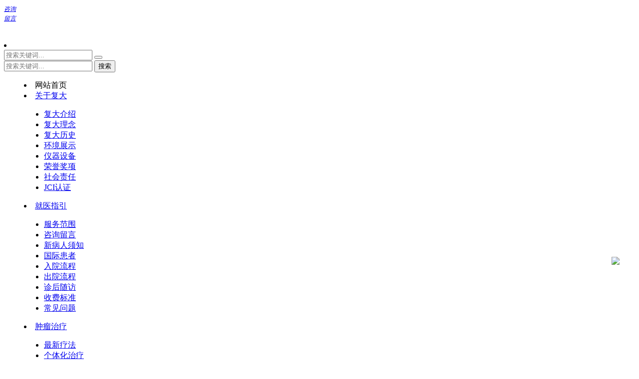

--- FILE ---
content_type: text/html;charset=utf-8
request_url: http://fudaguangzhou.com/zlzl/hljh/
body_size: 16553
content:
<!DOCTYPE html>
<html>
<head>
<meta charset='utf-8'>
<meta http-equiv="X-UA-Compatible" content="IE=Edge,chrome=1"/>
<meta name="viewport" content="width=device-width,minimum-scale=1.0,maximum-scale=1.0,user-scalable=no"/>
<!-- Google tag (gtag.js) -->
<script async src="https://www.googletagmanager.com/gtag/js?id=AW-11188895100"></script>
<script>
  window.dataLayer = window.dataLayer || [];
  function gtag(){dataLayer.push(arguments);}
  gtag('js', new Date());

  gtag('config', 'AW-11188895100');
</script>

<!-- Event snippet for 电话 conversion page
In your html page, add the snippet and call gtag_report_conversion when someone clicks on the chosen link or button. -->
<script>
function gtag_report_conversion(url) {
  var callback = function () {
    if (typeof(url) != 'undefined') {
      window.location = url;
    }
  };
  gtag('event', 'conversion', {
      'send_to': 'AW-11188895100/UtpOCInPksMYEPz6o9cp',
      'event_callback': callback
  });
  return false;
}
</script>

<!-- Event snippet for WhatsApp conversion page
In your html page, add the snippet and call gtag_report_conversion when someone clicks on the chosen link or button. -->
<script>
function gtag_report_conversion1(url) {
  var callback = function () {
    if (typeof(url) != 'undefined') {
      window.location = url;
    }
  };
  gtag('event', 'conversion', {
      'send_to': 'AW-11188895100/UbMnCJ2an8MYEPz6o9cp',
      'event_callback': callback
  });
  return false;
}
</script><link rel="shortcut icon" type="image/x-icon" href="/images/webIcon.png"/>

<meta name="baidu-site-verification" content="irvQfDsXo1"/>
<link type="text/css" rel='stylesheet' href='/css/showList.css'/>
<script type='text/javascript' src='/js/jquery_js/jquery-1.10.2.min.js'></script>
<script type='text/javascript' src='/js/shamoboy.js'></script>
<title>护理计划_广州复大肿瘤医院</title>
<meta name="keywords" content="护理计划"/>
<meta name="description" content="护理计划"/>
</head>
<body>
<div id='main'>
     <script type='text/javascript' src='/zhuanti/js/boor.js'></script>
    <header id="mobile_toptips" style="display:none;">
		<li id='selectLanguage2'>Select Language
			<ul class='selectList2'>
				<li class="usual EN">English</li>
<li class="usual ALB">العربية</li>
<li class="usual RU">Русский</li>
<li class="usual IND">India</li>
<li class="usual ID">Indonesia</li>
<li class="usual MA">Malay</li>
<li class="usual TG">ประเทศไทย</li>
<li class="usual FT">繁體中文</li>
<li class="usual JT">简体中文</li>
			</ul>
		</li>
    </header>
    <!--头条 start-->
	<header id="toptips" style="display:none;">
		<div class="left" style="float:left">	
			<ul>
				<li class="honor"><a href="/zlzx/fddt/2551.html">国家临床重点肿瘤专科</a>&nbsp;&nbsp;&nbsp;<a href="/gyfd/jcirz/2056.html">JCI认证医院</a></li>
				<li class="news">
					<ul class="newsList">
						<li>"厚德行医 医德共济"，欢迎光临广州复大肿瘤医院官方网站</li>
						<li><a href="/zlzl/hzgs/4682.html">18天增重6公斤！菲籍患者跨海求医，女儿用三个“非常”点赞复..</a></li><li><a href="/zlzx/fddt/4681.html">小泵破“痛”局：院内首例鞘内镇痛泵，为癌痛患者精准止痛..</a></li><li><a href="/zlyj/zlkp/4680.html">2年4次胃镜没查出胃癌！胃镜的“普通”和“放大”到底差在哪？..</a></li><li><a href="/zlzx/fddt/4679.html">荣膺“广东最强肿瘤科”！复大医院实力获权威认可..</a></li><li><a href="/zlzx/fddt/4678.html">医警同心 | 一封来自看守所的感谢信..</a></li>					</ul>
				</li>
			</ul>
		</div>
		<div class="right" style="float:right">
			<ul>
				<li>
					<a href="/userLogin.html">登陆</a> ▪ <a href="/userReg.html">注册</a>				</li>

				<li><a href="/jyzy/zxly/">咨询留言</a></li>
				<li><a href="#" onClick="addFavorite();">收藏本站</a></li>
				<li><a href="/webMap.html">网站地图</a></li>
				<!--<li class="old_version"><a href="http://www2.fudahospital.com/en_asp_new">EN</a>&nbsp;▪&nbsp;<a href="http://www2.fudahospital.com/">旧版</a></li>-->
				<li id='selectLanguage'>Select Language
					<ul class='selectList'>
						<li class="usual EN">English</li>
<li class="usual ALB">العربية</li>
<li class="usual RU">Русский</li>
<li class="usual IND">India</li>
<li class="usual ID">Indonesia</li>
<li class="usual MA">Malay</li>
<li class="usual TG">ประเทศไทย</li>
<li class="usual FT">繁體中文</li>
<li class="usual JT">简体中文</li>
					</ul>
				</li>
			</ul>
		</div>
	</header>
	<!--头条 end-->
	
	<!--logo header start-->
	<header id="header">
		<div class='logo' onClick="location='/'"></div>
		<a href="tel:+60 199964656" onclick="return gtag_report_conversion('tel:+60 199964656');"><div class="phone_0327"></div></a>
		<div class='menu'><br><!--MENU--></br></div>
		<div class="close">
			<div class="closebg"></div>
			<div class="closestr"><!--CLOSE--></div>
		</div>
	</header>
	<header id="header2">
		<div class='logo' onClick="location='/'"></div>
		<div class='myguide'>
		<!--
			<a href="#"><li class='zxyy'>在线预约</li></a>
			<a href="/zlzl/yszj/"><li class='czys'>查找医生</li></a>
			<a href="#"><li class='lxwm'>联系我们</li></a>
		-->
			<li class='search'>
				<div>
					<form id='searchForm'>
						<input type='search' placeholder='搜索关键词...' required/>
						<button id="search" type="button"></button>
					</form>
				</div>
			</li>
		</div>
	</header>
	<!--logo header end-->
	
	<!--菜单栏目手机端、PC端 start-->
	<nav class="mymenu_css">
		<div class='mymenu_width'>
            <!-- 手机端-->
			<div id='mymenu'>
				<!--
				<div id="guide">
					<li class='locations' onclick="location='#'">联系我们</li>
					<li class='contactus' onclick="location='/userLogin.html'">登陆 - 注册</li>
					<li id='selectLanguage3'>语言
						<ul class='selectList3'>
							<li class="usual EN">English</li>
<li class="usual ALB">العربية</li>
<li class="usual RU">Русский</li>
<li class="usual IND">India</li>
<li class="usual ID">Indonesia</li>
<li class="usual MA">Malay</li>
<li class="usual TG">ประเทศไทย</li>
<li class="usual FT">繁體中文</li>
<li class="usual JT">简体中文</li>
						</ul>
					</li>
				</div>
				-->
				<div id="searchK">
					<form id='searchForm2'>
						<input type='search' placeholder='搜索关键词...' required/>
						<input type="button" value="搜索"/>
					</form>
				</div>
				<menu id='mymenu1'>
					<!--<li id="makeapointment" onclick="location='#'">在线预约</li>-->

					<li onClick="location='/'" id="homepage">网站首页</li>
					<li><a href="/gyfd/">关于复大</a></li>
<ul>
<li><a href="/gyfd/fdjs/">复大介绍</a></li>
<li><a href="/gyfd/fdln/">复大理念</a></li>
<li><a href="/gyfd/fdls/">复大历史</a></li>
<li><a href="/gyfd/hjzs/">环境展示</a></li>
<li><a href="/gyfd/yqsb/">仪器设备</a></li>
<li><a href="/gyfd/ryjx/">荣誉奖项</a></li>
<li><a href="/gyfd/shzr/">社会责任</a></li>
<li><a href="/gyfd/jcirz/">JCI认证 </a></li>
</ul>
<li><a href="/jyzy/">就医指引</a></li>
<ul>
<li><a href="/jyzy/fwfw/">服务范围</a></li>
<li><a href="/jyzy/zxly/">咨询留言</a></li>
<li><a href="/jyzy/xbrxz/">新病人须知</a></li>
<li><a href="/jyzy/gjhz/">国际患者</a></li>
<li><a href="/jyzy/rylc/">入院流程</a></li>
<li><a href="/jyzy/cylc/">出院流程</a></li>
<li><a href="/jyzy/zhsf/">诊后随访</a></li>
<li><a href="/jyzy/sfbz/">收费标准</a></li>
<li><a href="/jyzy/cjwt/">常见问题</a></li>
</ul>
<li><a href="/zlzl/">肿瘤治疗</a></li>
<ul>
<li><a href="/zlzl/zxlf/">最新疗法</a></li>
<li><a href="/zlzl/gthzl/">个体化治疗</a></li>
<li><a href="/zlzl/bzfl/">病种分类</a></li>
<li><a href="/zlzl/zltd/">治疗团队</a></li>
<li><a href="/zlzl/lcks/">临床科室</a></li>
<li><a href="/zlzl/yszj/">医生专家</a></li>
<li><a href="/zlzl/hzgs/">患者故事</a></li>
<li><a href="/zlzl/hljh/">护理计划</a></li>
<li><a href="/zlzl/beufw/">BEU服务 </a></li>
<li><a href="/zlzl/kawq/">抗癌误区</a></li>
<li><a href="/zlzl/gxx/">感谢信</a></li>
</ul>
<li><a href="/zlyj/">肿瘤研究</a></li>
<ul>
<li><a href="/zlyj/lcyj/">临床研究</a></li>
<li><a href="/zlyj/zaxln/">治癌新理念</a></li>
<li><a href="/zlyj/yjkt/">研究课题</a></li>
<li><a href="/zlyj/zjlw/">专家论文</a></li>
<li><a href="/zlyj/xsyt/">学术研讨</a></li>
<li><a href="/zlyj/zxsys/">中心实验室</a></li>
<li><a href="/zlyj/yxyxjc/">医学影像检查</a></li>
<li><a href="/zlyj/xkczl/">徐克成专栏</a></li>
<li><a href="/zlyj/nlzzl/">牛立志专栏</a></li>
<li><a href="/zlyj/zlkp/">肿瘤科普</a></li>
<li><a href="/zlyj/zxlz/">在线连载</a></li>
<li><a href="/zlyj/yxllwyh/">医学伦理委员会</a></li>
</ul>
<li><a href="/jypx/">教育培训</a></li>
<ul>
<li><a href="/jypx/pxkc/">培训课程</a></li>
<li><a href="/jypx/ldzlhl/">冷冻治疗护理</a></li>
<li><a href="/jypx/yygrgl/">医院感染管理</a></li>
<li><a href="/jypx/piccpx/">PICC培训</a></li>
<li><a href="/jypx/tthzjy/">疼痛患者教育</a></li>
<li><a href="/jypx/fddpx/">防跌倒培训</a></li>
<li><a href="/jypx/ctcsjc/">CTCs检测</a></li>
<li><a href="/jypx/xlshys/">心理社会因素</a></li>
<li><a href="/jypx/zjxkc/">走近徐克成 </a></li>
</ul>
<li><a href="/zlyf/">肿瘤预防</a></li>
<ul>
<li><a href="/zlyf/zlsc/">肿瘤筛查 </a></li>
<li><a href="/zlyf/yfykf/">预防与康复</a></li>
<li><a href="/zlyf/shfs/">生活方式</a></li>
<li><a href="/zlyf/kxsp/">科学食谱</a></li>
<li><a href="/zlyf/jy/">戒烟</a></li>
</ul>
<li><a href="/zlzx/">肿瘤资讯</a></li>
<ul>
<li><a href="/zlzx/yhtj/">医护推介</a></li>
<li><a href="/zlzx/fddt/">复大动态</a></li>
<li><a href="/zlzx/mtbd/">媒体报道</a></li>
<li><a href="/zlzx/xydt/">行业动态</a></li>
</ul>
<li><a href="/fxzy/">分享资源</a></li>
<ul>
<li><a href="/fxzy/yhgx/">医患感想 </a></li>
<li><a href="/fxzy/spdmt/">视频多媒体</a></li>
<li><a href="/fxzy/tpjl/">图片记录</a></li>
</ul>
					<li id="onlinechat" onclick="location='/jyzy/zxly/'">咨询留言</li>
				</menu>
			</div>

           <!-- PC端-->
			<menu id='mymenu2'>
				<li onClick="location='/'" id="homepage">首页</li>
				<li tabindex=0><a href="/gyfd/">关于复大</a>
<nav id=0>
<li><a href="/gyfd/fdjs/">复大介绍</a></li>
<li><a href="/gyfd/fdln/">复大理念</a></li>
<li><a href="/gyfd/fdls/">复大历史</a></li>
<li><a href="/gyfd/hjzs/">环境展示</a></li>
<li><a href="/gyfd/yqsb/">仪器设备</a></li>
<li><a href="/gyfd/ryjx/">荣誉奖项</a></li>
<li><a href="/gyfd/shzr/">社会责任</a></li>
<li><a href="/gyfd/jcirz/">JCI认证 </a></li>
</nav>
</li>
<li tabindex=1><a href="/jyzy/">就医指引</a>
<nav id=1>
<li><a href="/jyzy/fwfw/">服务范围</a></li>
<li><a href="/jyzy/zxly/">咨询留言</a></li>
<li><a href="/jyzy/xbrxz/">新病人须知</a></li>
<li><a href="/jyzy/gjhz/">国际患者</a></li>
<li><a href="/jyzy/rylc/">入院流程</a></li>
<li><a href="/jyzy/cylc/">出院流程</a></li>
<li><a href="/jyzy/zhsf/">诊后随访</a></li>
<li><a href="/jyzy/sfbz/">收费标准</a></li>
<li><a href="/jyzy/cjwt/">常见问题</a></li>
</nav>
</li>
<li tabindex=2><a href="/zlzl/">肿瘤治疗</a>
<nav id=2>
<li><a href="/zlzl/zxlf/">最新疗法</a></li>
<li><a href="/zlzl/gthzl/">个体化治疗</a></li>
<li><a href="/zlzl/bzfl/">病种分类</a></li>
<li><a href="/zlzl/zltd/">治疗团队</a></li>
<li><a href="/zlzl/lcks/">临床科室</a></li>
<li><a href="/zlzl/yszj/">医生专家</a></li>
<li><a href="/zlzl/hzgs/">患者故事</a></li>
<li><a href="/zlzl/hljh/">护理计划</a></li>
<li><a href="/zlzl/beufw/">BEU服务 </a></li>
<li><a href="/zlzl/kawq/">抗癌误区</a></li>
<li><a href="/zlzl/gxx/">感谢信</a></li>
</nav>
</li>
<li tabindex=3><a href="/zlyj/">肿瘤研究</a>
<nav id=3>
<li><a href="/zlyj/lcyj/">临床研究</a></li>
<li><a href="/zlyj/zaxln/">治癌新理念</a></li>
<li><a href="/zlyj/yjkt/">研究课题</a></li>
<li><a href="/zlyj/zjlw/">专家论文</a></li>
<li><a href="/zlyj/xsyt/">学术研讨</a></li>
<li><a href="/zlyj/zxsys/">中心实验室</a></li>
<li><a href="/zlyj/yxyxjc/">医学影像检查</a></li>
<li><a href="/zlyj/xkczl/">徐克成专栏</a></li>
<li><a href="/zlyj/nlzzl/">牛立志专栏</a></li>
<li><a href="/zlyj/zlkp/">肿瘤科普</a></li>
<li><a href="/zlyj/zxlz/">在线连载</a></li>
</nav>
</li>
<li tabindex=4><a href="/jypx/">教育培训</a>
<nav id=4>
<li><a href="/jypx/pxkc/">培训课程</a></li>
<li><a href="/jypx/ldzlhl/">冷冻治疗护理</a></li>
<li><a href="/jypx/yygrgl/">医院感染管理</a></li>
<li><a href="/jypx/piccpx/">PICC培训</a></li>
<li><a href="/jypx/tthzjy/">疼痛患者教育</a></li>
<li><a href="/jypx/fddpx/">防跌倒培训</a></li>
<li><a href="/jypx/ctcsjc/">CTCs检测</a></li>
<li><a href="/jypx/xlshys/">心理社会因素</a></li>
<li><a href="/jypx/zjxkc/">走近徐克成 </a></li>
</nav>
</li>
<li tabindex=5><a href="/zlyf/">肿瘤预防</a>
<nav id=5>
<li><a href="/zlyf/zlsc/">肿瘤筛查 </a></li>
<li><a href="/zlyf/yfykf/">预防与康复</a></li>
<li><a href="/zlyf/shfs/">生活方式</a></li>
<li><a href="/zlyf/kxsp/">科学食谱</a></li>
<li><a href="/zlyf/jy/">戒烟</a></li>
</nav>
</li>
<li tabindex=6><a href="/zlzx/">肿瘤资讯</a>
<nav id=6>
<li><a href="/zlzx/yhtj/">医护推介</a></li>
<li><a href="/zlzx/fddt/">复大动态</a></li>
<li><a href="/zlzx/mtbd/">媒体报道</a></li>
<li><a href="/zlzx/xydt/">行业动态</a></li>
</nav>
</li>
<li tabindex=7><a href="/fxzy/">分享资源</a>
<nav id=7>
<li><a href="/fxzy/yhgx/">医患感想 </a></li>
<li><a href="/fxzy/spdmt/">视频多媒体</a></li>
<li><a href="/fxzy/tpjl/">图片记录</a></li>
</nav>
</li>
			</menu>
		</div>
	</nav>
    <!--菜单栏目 end-->	
    <section>
		<div id="current_position">您的位置：<a href="/">首页</a> ><a href="/zlzl/">肿瘤治疗</a> ><a href="/zlzl/hljh/">护理计划</a></div>				<div id="normal_share">
			<ul>
				<li class="shareTitle">分享到</li>
				<li class="weibo" title="新浪微博"></li>
				<li class="weixin" title="腾讯微信"></li>
				<li class="qq" title="腾讯QQ"></li>
				<li class="facebook" title="FaceBook"></li>
				<li class="twitter" title="Twitter"></li>
				<li class="linkedin" title="LinkedIn"></li>
			</ul>
		</div>	</section>
	
    <section id="list_main">
		<div id='left'>
			<div id="float_list"><li id="column_name">肿瘤治疗</li><ul class="show_list"><li class="item"  onclick="location='/zlzl/zxlf/'">最新疗法</li>
<li class="item"  onclick="location='/zlzl/gthzl/'">个体化治疗</li>
<li class="item"  onclick="location='/zlzl/bzfl/'">病种分类</li>
<li class="item"  onclick="location='/zlzl/zltd/'">治疗团队</li>
<li class="item"  onclick="location='/zlzl/lcks/'">临床科室</li>
<li class="item"  onclick="location='/zlzl/yszj/'">医生专家</li>
<li class="item"  onclick="location='/zlzl/hzgs/'">患者故事</li>
<li class="item" style="background:#30acc6;color:#f7f7f7" onclick="location='/zlzl/hljh/'">护理计划</li>
<li class="item"  onclick="location='/zlzl/beufw/'">BEU服务 </li>
<li class="item"  onclick="location='/zlzl/kawq/'">抗癌误区</li>
<li class="item"  onclick="location='/zlzl/gxx/'">感谢信</li>
</ul></div>		</div>
		<div id='right'>
			<div class="column_name"><span class="square"></span><span class="name">护理计划</span></div>			
<div id="list"><div class="one_record"><div class="pic" style="background:url('/uploadfolder/images/201909/ny06_241227.jpg') no-repeat center center;background-size:cover;"></div><div class="title_desc"><hi class="title"><a href="/zlzl/hljh/3367.html">鼻咽癌放疗后， 该如何护理？</a></hi><p class="desc">鼻咽癌是发生鼻咽部的一种恶性肿瘤，发病以我国南方及东南亚地区多见，发病率男女之比为2~3：1，儿童少见，随年龄增长，发病率上升，目前放射治疗是最有效的治疗手段，但是放疗时间较长，放疗剂量较大，病人会出现痤疮样皮疹、口腔黏膜炎、放射性皮炎、张..</p><p><span class="date">2019-09-06</span><span class="more" onclick="location='/zlzl/hljh/3367.html'">详情..</span></p></div></div><div class="one_record"><div class="pic" style="background:url('/uploadfolder/images/201807/ny05_53329952.jpg') no-repeat center center;background-size:cover;"></div><div class="title_desc"><hi class="title"><a href="/zlzl/hljh/2637.html">术后打嗝不止？快试试中医针灸</a></hi><p class="desc">一些癌症患者在接受外科手术后，会出现打嗝（呃逆）不止的现象。有的反复发作，十分痛苦，有的反应剧烈，甚至迸裂刀口，直接影响到心情、睡眠和术后的康复。暨南大学附属复大肿瘤医院中医康复理疗师刘玉铨表示，针灸对于治疗打嗝不仅疗效确切，而且无毒副作用..</p><p><span class="date">2018-07-05</span><span class="more" onclick="location='/zlzl/hljh/2637.html'">详情..</span></p></div></div><div class="one_record"><div class="pic" style="background:url('/uploadfolder/images/201807/ny05_32927046.jpg') no-repeat center center;background-size:cover;"></div><div class="title_desc"><hi class="title"><a href="/zlzl/hljh/2636.html">适度饮酒有益健康？科学家找到科学证据</a></hi><p class="desc">20年来，研究表明，对许多人来说，适度饮酒可以保护心脏，但原因却鲜为人知。圣保罗大学生物医学科学研究所的研究表明这种心血管机制可能与激活ALDH2有关。..</p><p><span class="date">2018-07-05</span><span class="more" onclick="location='/zlzl/hljh/2636.html'">详情..</span></p></div></div><div class="one_record"><div class="pic" style="background:url('/uploadfolder/images/201810/ny24_468541.jpg') no-repeat center center;background-size:cover;"></div><div class="title_desc"><hi class="title"><a href="/zlzl/hljh/2635.html">乳腺癌内科治疗不良反应如何管控？</a></hi><p class="desc">近10年，乳腺癌的无病生存和总生存时间大幅提高，乳腺癌的诊疗从规范走向精准，更多的基础研究快速的转化到临床实践，进展非常迅速。然而，由于大多数乳腺癌患者接受着长程的治疗，使得她们不得不面对这些治疗带来的一系列其它系统的慢性损伤。..</p><p><span class="date">2018-07-05</span><span class="more" onclick="location='/zlzl/hljh/2635.html'">详情..</span></p></div></div><div class="one_record"><div class="pic" style="background:url('/uploadfolder/images/20140704092436460.jpg') no-repeat center center;background-size:cover;"></div><div class="title_desc"><hi class="title"><a href="/zlzl/hljh/1101.html">滥用止痛药可致死 癌症如何规范止痛</a></hi><p class="desc">疼痛一直是影响肿瘤患者生活质量的主要原因之一，如何缓解癌痛也成为了癌症患者家庭护理的主要任务之一。但是止痛药是把双刃剑，如果滥用止痛药，止痛药运用不恰当也会致死。有些止痛药还有抑制呼吸的作用，不少患者因呼吸停滞而死亡。..</p><p><span class="date">2013-12-12</span><span class="more" onclick="location='/zlzl/hljh/1101.html'">详情..</span></p></div></div><div class="one_record"><div class="pic" style="background:url('/uploadfolder/images/20140704092236624.jpg') no-repeat center center;background-size:cover;"></div><div class="title_desc"><hi class="title"><a href="/zlzl/hljh/1100.html">癌症护理有诀窍</a></hi><p class="desc">核心提示：癌症的家庭护理在癌症的康复中有很重要的作用。那么，家庭护理需要注意哪些问题呢？..</p><p><span class="date">2013-08-24</span><span class="more" onclick="location='/zlzl/hljh/1100.html'">详情..</span></p></div></div><div class="one_record"><div class="pic" style="background:url('/uploadfolder/images/20140704092121152.jpg') no-repeat center center;background-size:cover;"></div><div class="title_desc"><hi class="title"><a href="/zlzl/hljh/1099.html">七成癌症病人在默默忍痛 家庭护理四大方法</a></hi><p class="desc">疼痛是癌症患者的常见症状，癌痛的家庭护理也显得特别重要。在家庭治疗中对于病程较长和疼痛较轻的癌症病人，应采取心理疗法和物理疗法来止痛，这会给病人增强战胜病魔的信心，提高生活质量。..</p><p><span class="date">2013-07-31</span><span class="more" onclick="location='/zlzl/hljh/1099.html'">详情..</span></p></div></div><div class="one_record"><div class="pic" style="background:url('/uploadfolder/images/20140704092031896.jpg') no-repeat center center;background-size:cover;"></div><div class="title_desc"><hi class="title"><a href="/zlzl/hljh/1098.html">家庭晚期癌症止痛四方法</a></hi><p class="desc">在癌症止痛的家庭治疗中，对于病程较长和疼痛较轻的癌症病人，应采取心理疗法和物理疗法来止痛，这会给病人增强战胜病魔的信心，提高生活质量。 一、癌症止痛心理暗示疗法：此法主要是增强癌症患者自身战胜疾病的信心。可结合各种癌症的治疗方法，暗示病员如..</p><p><span class="date">2013-02-27</span><span class="more" onclick="location='/zlzl/hljh/1098.html'">详情..</span></p></div></div></div><div id="list_page">
<ul class="list_num">
<li class="current_total_page">1/6</li>
<li class="first_page" onclick="location='/zlzl/hljh/page_1.html'">首页</li>
<li class="prev_page"  onclick="location='/zlzl/hljh/'">前页</li>
<li class="next_page"  onclick="location='/zlzl/hljh/page_2.html'">后页</li>
<li class="last_page"  onclick="location='/zlzl/hljh/page_6.html'">尾页</li>
</ul>
</div>		</div>
	</section>
	
        <!--分享按钮 start-->
	<!--
	<section id='sharebutton' class="section_css">
		<div class="left">分享我们的网站</div>
		<div id='mobile_share' class="middle">
			<li id="sharetitle">——分享到——</li>
			<li id="weibo"><span>新浪微博</span></li>
			<li id="weixin"><span>腾讯微信</span></li>
			<li id="qq"><span>QQ好友</span></li>
			<li id="facebook"><span>FaceBook</span></li>
			<li id="twitter" ><span>Twitter</span></li>
			<li id="linkedin" ><span>LinkedIn</span></li>
			<li id="cancle">取消</li>
		</div>
		<div class="right"><span class="share">分享</span></div>
		<p id="rightsharetag">S</p>
	</section>
	-->
    <!--分享按钮 end-->

    <!--底部导航 start-->
	<section id="bottomguide" class="section_css">
		<div class="left" ></div>
		<div class="middle">
			<li class="columnname"><span><a href="/jyzy/">就医指引</a></span>
				<ul>
<li><a href="/jyzy/fwfw/">服务范围</a></li>
<li><a href="/jyzy/zxly/">咨询留言</a></li>
<li><a href="/jyzy/xbrxz/">新病人须知</a></li>
<li><a href="/jyzy/gjhz/">国际患者</a></li>
<li><a href="/jyzy/rylc/">入院流程</a></li>
<li><a href="/jyzy/cylc/">出院流程</a></li>
<li><a href="/jyzy/zhsf/">诊后随访</a></li>
<li><a href="/jyzy/sfbz/">收费标准</a></li>
<li><a href="/jyzy/cjwt/">常见问题</a></li>
				</ul>
			</li>
			
			<li class="columnname"><span><a href="/zlzl/">肿瘤治疗</a></span><!--0-3-->
				<ul>
<li><a href="/zlzl/zxlf/">最新疗法</a></li>
<li><a href="/zlzl/gthzl/">个体化治疗</a></li>
<li><a href="/zlzl/bzfl/">病种分类</a></li>
<li><a href="/zlzl/zltd/">治疗团队</a></li>
<li><a href="/zlzl/lcks/">临床科室</a></li>
<li><a href="/zlzl/yszj/">医生专家</a></li>
<li><a href="/zlzl/hzgs/">患者故事</a></li>
<li><a href="/zlzl/hljh/">护理计划</a></li>
<li><a href="/zlzl/beufw/">BEU服务 </a></li>
<li><a href="/zlzl/kawq/">抗癌误区</a></li>
<li><a href="/zlzl/gxx/">感谢信</a></li>
				</ul>
			</li>
			
			<li class="columnname"><span><a href="/zlyj/">肿瘤研究</a></span><!--0-4-->
				<ul>				
<li><a href="/zlyj/lcyj/">临床研究</a></li>
<li><a href="/zlyj/zaxln/">治癌新理念</a></li>
<li><a href="/zlyj/yjkt/">研究课题</a></li>
<li><a href="/zlyj/zjlw/">专家论文</a></li>
<li><a href="/zlyj/xsyt/">学术研讨</a></li>
<li><a href="/zlyj/zxsys/">中心实验室</a></li>
<li><a href="/zlyj/yxyxjc/">医学影像检查</a></li>
<li><a href="/zlyj/xkczl/">徐克成专栏</a></li>
<li><a href="/zlyj/nlzzl/">牛立志专栏</a></li>
<li><a href="/zlyj/zlkp/">肿瘤科普</a></li>
<li><a href="/zlyj/zxlz/">在线连载</a></li>
<li><a href="/zlyj/yxllwyh/">医学伦理委员会</a></li>
				</ul>
			</li>
			
			<li class="columnname"><span><a href="/zlyf/">肿瘤预防</a></span><!--0-6-->
				<ul>
<li><a href="/zlyf/zlsc/">肿瘤筛查 </a></li>
<li><a href="/zlyf/yfykf/">预防与康复</a></li>
<li><a href="/zlyf/shfs/">生活方式</a></li>
<li><a href="/zlyf/kxsp/">科学食谱</a></li>
<li><a href="/zlyf/jy/">戒烟</a></li>
				</ul>
			</li>
			
			<li class="columnname"><span><a href="/zlzx/">肿瘤资讯</a></span><!--0-7-->
				<ul>
<li><a href="/zlzx/yhtj/">医护推介</a></li>
<li><a href="/zlzx/fddt/">复大动态</a></li>
<li><a href="/zlzx/mtbd/">媒体报道</a></li>
<li><a href="/zlzx/xydt/">行业动态</a></li>
				</ul>
			</li>
	
		</div>
		<div class="right">
			<li class="contact">联系我们</li>
			<li class="telphone"><span class='hour'>电话</span><br><span class="number">+60 19 996 4656</span></li>
			<li class="why"><a href="/jyzy/zxly/">咨询留言</a></li>
		</div>
	</section>

    <!--脚footer start-->
	<footer id='footer' class="footer">
<!--		<div class="info2">
			<a>Website Privacy Policy</a>
			<a>Legal Statement & Policies</a>
			<a>Reports to the State</a>
			<a>Emergency Alert Information</a>
			<a>State of Texas Links</a>
			<a>FUDA Cancer Network</a>
			<a>Vendors & Suppliers</a>           
		</div>-->
		<div class="info">
			<p>*免责声明：微创治疗能降低术中风险，但是所有的癌症治疗均有一定的风险。晚期癌症通过治疗可以延长生存期，但是晚期癌症无法治愈。</p>
			<p>© 2003—2026, fuda cancer hospital. All rights reserved.</p>
			<p>广州复大肿瘤医院 保留所有权利</p>
		</div>
		
		<!--     手机留言开始            -->
		<div class="sj-zc-ly-whatsapp" >
		<!--
			<div class="sj-liuyan" id="sj-liuyan">
				<a href="https://t.me/fudacancer"><img src="/zhuanti/images/tg.png" /></a>
			</div>
		-->
			<div class="sj-whatsapp" id="sj-whatsapp">
				<a href="https://wa.me/60199964656?text=你好，我想了解更多的肿瘤微创疗法" target="_blank" onclick="return gtag_report_conversion1('https://wa.me/60199964656?text=你好，我想了解更多的肿瘤微创疗法');"><img src="/images/yc-whatsapp.png" /></a>
			</div>
		</div>
		<!--     手机留言结束            -->
		<!--  底部留言开始 -->
		<div id="dibuliuyan">
		    <a href="/jyzy/zxly"><h5>咨询留言，请点击</h5></a>
		</div>
		<!-- 底部留言结束  -->
				<!--   活动   -->
				<style>
			/*    底部四个通栏    */
		    #guideShow2{display:none;}
		    .guideShow2{display:none;}  
			
			/*  底部关闭按钮  */
              #gbgg {width:30px; height:30px; border-radius:15px; background-color:#fff; color:#000; z-index:9999; position:fixed; bottom:45px; right:0px; text-align:center; line-height:30px; font-size:20px;}
			
            /*  pc左侧广告              */
			.zcgg {position:fixed; left:0; top:30%; z-index:9999; width:10rem; height:12rem; display:none;}
			 .zcgg img {width:100%;}
			 #gbzcgg {width:30px; height:30px; border-radius:15px; background-color:#dc4041; color:#000; z-index:9999; position:absolute; right:42%; text-align:center; line-height:30px; font-size:16px; cursor:pointer;}
			 
			 /*  pc右侧广告              */
			.ycgg-pc {position:fixed; right:0; bottom:5%; z-index:9999; width:10rem; display:none;}
			 .ycgg-pc img {width:100%;}
			 #gbycgg-pc {width:20px; height:20px; border-radius:10px; background-color:#999; color:#fff; z-index:9999; position:absolute; right:0; top:-20px; text-align:center; line-height:20px; font-size:16px; cursor:pointer;}
		    
			/*        手机右侧广告                   */
			.ycgg {width:65px; height:65px; position:fixed; right:0; bottom:35%; z-index:9999;}
			#gbycgg {width:20px; height:20px; border-radius:10px; background-color:#999; color:#fff; z-index:9999; position:absolute; right:0; top:-20px; text-align:center; line-height:20px; font-size:16px; cursor:pointer;}
			.ycgg img {width:100%;}
			
				/*                手机whatsapp 留言                         */
			.sj-zc-ly-whatsapp {bottom:160px; position:fixed; right:10px; z-index:9999;}
			.sj-zc-ly-whatsapp img {width:100%;}
			.sj-liuyan {width:45px; height:45px;  margin-bottom:25px;}
			.sj-whatsapp {width:45px; height:45px; }
			/*                手机whatsapp 留言                         */	
			 /*  底部留言开始 */
			#dibuliuyan {display: none; position: fixed; left: 0; bottom: 0; width: 100%; height: 60px; z-index: 9999; background-color:#69c2d7;}
			 #dibuliuyan h5 {text-align:center; font-size:16px; line-height:60px; color:red;}
			
			@media screen and (min-width:801px){
		        .hdimg {display:none;}
				.ycgg {display:none;}
				.sj-zc-ly-whatsapp , .tc-whatsapp{right:10px;}
		    }
			@media screen and (min-width:200px) and (max-width:800px){
				.zcgg {display:none;}
				.ycgg-pc {display:none;}
		    }
		</style>
<script>
		$(document).ready(function(){
            $("#gbgg").click(function(){
            $(".hdimg").hide();
            $(".guideShow2").css('display','block');               /*   手机底部广告              */
            $("#guideShow2").css('display','block');  
           });
		   
		   $("#gbycgg").click(function(){
            $("#ycgg").hide(); 				                       /*         关闭手机右侧广告                    */
           });
		   
		   var onegg=1;
		   
		   $("#gbzcgg").click(function(){
            $("#zcgg").hide(); 	                                     /*         关闭PC左侧广告                    */
            onegg=2;			
           });
		   
		   $("#gbycgg-pc").click(function(){
            $("#ycgg-pc").hide(); 	                                    /*         关闭PC右侧广告                    */
            onegg=2;			
           });
		    
			$(window).scroll(function(){
			if($(window).width()>801){
				if($(window).scrollTop()>650 && onegg==1){             
				   $("#zcgg").show();                                 /*      pc左侧广告                 */
				   $("#ycgg-pc").show();                              /*      pc右侧广告                 */
				}
			}
		});
		
		
           });
</script>
        <!--         手机底部广告开始                     -->
		<div class="hdimg" style="position:fixed;bottom:-5px;">
            <a href="/zhuanti/ycsp.html"><img src="/zhuanti/images/ycsp_n.png"  style="width:100%;"></a>
			<div class="gbgg" id="gbgg">x</div>
        </div>
		<!--         手机底部广告结束                                  -->
		
		 <!--         手机右侧广告开始                     -->
		 <!--
		<div class="ycgg" id="ycgg">
            <a href="/zhuanti/yq.html"><img src="/images/yq-gg-cn.png"></a>
			<div class="gbycgg" id="gbycgg">x</div>
        </div>
		-->
		<!--         手机右侧广告结束                                  -->
		
		<!--           PC左侧广告开始                             -->
		<!--
		<div id="zcgg" class="zcgg">
		    <a href="/zhuanti/ycsp.html"><img src="/images/zcgg-cn.png" /></a>
			<div class="gbzcgg" id="gbzcgg">x</div>
		</div>
		-->
		<!--           PC左侧广告结束                             -->
		
		<!--           PC右侧广告开始                             -->
		<!--
		<div id="ycgg-pc" class="ycgg-pc">
		    <a href="/zhuanti/yq.html"><img src="/images/yq-gg-cn-pc.png" /></a>
			<div class="gbycgg-pc" id="gbycgg-pc">x</div>
		</div>
		-->
		<!--           PC右侧广告结束                             -->
        <!--活动结束-->
		
	</footer>
<script>
$(window).ready(function(){

	//页头滚动的信息框 start
	if($('#toptips .newsList').length>0){
		function toggleNotice(myTag){
			var firstLi=myTag.find('li').eq(0).html();
			myTag.append('<li>'+firstLi+'</li>');
			var newsSum=myTag.find('li').length;
			var myi=0;
			function myfun(){
				if(myi==(newsSum-1)){
					myTag.find('li').css({'margin-top':0});
					myi=0;
				}
				myTag.find('li').eq(myi).animate({marginTop:'-2.5em'},1000);
				myi++;
			}
			var setMyfun=setInterval(myfun,3000);
			$(function(){
				$('#toptips .newsList').mouseover(function(){
					clearInterval(setMyfun);
				})
				$('#toptips .newsList').mouseout(function(){
					clearInterval(setMyfun);
					setMyfun=setInterval(myfun,3000);
				})
			})
		}
		toggleNotice($('.newsList'));
	}
	//页头滚动的信息框 end
	
	//页头专家形象轮换 start
	if($('#doctorShow .eachItem').length>0){
		var drsLength = $("#doctorShow .eachItem").length;
		var drsElseLength = $("#doctorShow .doctorelse").find('li').length;
		var drRun = setInterval(drTranform,3000);
		$(function(){
			$("#doctorShow .eachItem").mouseover(function(){
				clearInterval(drRun);
				$("#doctorShow .eachItem").removeClass("drRunTransform");
				$(this).addClass("drRunTransform");
			})
			$("#doctorShow .eachItem").mouseout(function(){
				clearInterval(drRun);
				$("#doctorShow .eachItem").removeClass("drRunTransform");
				drRun = setInterval(drTranform,3000);
			})
		})
		function drTranform(){
			if($(window).width()>800){
			   var index = random(0,drsLength);
			}else{
			   var index = random(0,(drsLength-drsElseLength));
			}
			//console.log(index);
			$("#doctorShow .eachItem").removeClass("drRunTransform");
			$("#doctorShow .eachItem").eq(index).addClass("drRunTransform");
		}
	}
	//页头专家形象轮换 end
	
	//就医指引底置
	if($(window).width()<801){
			
		if($('#guideShow').length>0){
			//if($(window).scrollTop()>650){
				$('#guideShow').attr('class','guideShow2');
			//}else{
			//	$('#guideShow').attr('class','guideShow');
			//}
		}else{
			if($('#guideShow2').length==0){
				//就医指引底置
				/*
				var myDate=new Date();
				var myHour=myDate.getHours();
				if((myHour>=0 && myHour<8) || (myHour>20 && myHour<24)){
					var zxType='<li class="zxly" onclick="location=\'/jyzy/zxly/\'"><span>咨询留言</span></li>';
				}else{
					var zxType='<li class="zxly" onclick="swtUrl();return false;"><span>病情咨询</span></li>';
				}
				*/
				$('body').prepend('<section id="guideShow2" class="guideShow">'+
								  '<ul>'+
								  '<li class="bzcx" onclick="location=\'/zlzl/bzfl/\'"><span>病种查询</span></li>'+
								  '<li class="czys" onclick="location=\'/zlzl/yszj/\'"><span>查找医生</span></li>'+
								  '<li class="zxlf" onclick="location=\'/zlzl/zxlf/\'"><span>最新疗法</span></li>'+
								  '<li class="zxyy" onclick="location=\'https://www.facebook.com/fudainMalysia\'"><span>Facebook</span></li>'+
								  //'<li class="zxyy" onclick="location=\'/jyzy/zxly/\'"><span>咨询留言</span></li>'+
								  //zxType+
								  '<li class="hzgs" onclick="location=\'/zlzl/hzgs/\'"><span>患者故事</span></li>'+
								  '</ul>'+
								  '</section>');
			}
			//if($(window).scrollTop()>650){
				$('#guideShow2').show();
				$('#guideShow2').attr('class','guideShow2');
			//}else{
			//	$('#guideShow2').hide();
			//}
		}
	}
	
	//手机端滚动后LOGO头顶置及就医指引底置,左侧导航栏顶置及隐藏等
	if($('#float_list').length>0){
		var markTop=$('#float_list').offset().top;
		//console.log(markTop);
	}
	if($('#guideShow').length>0){
		var markTop2=$('#guideShow').offset().top;
		//console.log(markTop2);
	}
	//console.log($('#header').height());
	$(window).scroll(function(){
		if($(window).width()<801){
			//LOGO顶置
			if($(window).scrollTop()>$('#header').height()){
			   $('#header').css({
				   "position":"fixed",
				   "top":0
			   });
			}else{
			   $('#header').css({
				   "position":'',
				   "top":''
			   });
			}

			//.....原来的就医指引底置 代码

		}else{
			//左侧导航在下拉滚动时顶置
			if($('#float_list').length>0){
				var sTop=$(this).scrollTop();
				if(sTop>markTop){
					var float_list_width=$('#float_list').width();
					$('#list_main,#article_main,#search_list_main').each(function(){
						$(this).find('#left').attr('id','top_left');
						$(this).find('#right').attr('id','after_topleft_right');
						$(this).find('#float_list').css('width',float_list_width);
					});

					//下拉到达底部导航时停止顶置
					if($('#sharebutton').offset().top - $('#float_list').offset().top<$('#float_list').height()){
						$('#float_list').hide();
					}else{
						$('#float_list').show();
					}
				}else{
					$('#list_main,#article_main,#search_list_main').each(function(){
						$(this).find('#top_left').attr('id','left');
						$(this).find('#after_topleft_right').attr('id','right');
					});
				}
			}
		}
	});
	
	//手机端导航与内容切换 start
	$("#header .close,#header .menu").click(function(){
		if($("#header .close").css('display')=='block'){
			$(this).hide();
			$("#header .menu").show();
			$("#mymenu").toggle();
            $("article,section,footer").show();
			$("html,body").css({
				"background":"#fff"
			});
			$('#doctorShow .eachItem').css('height',$('#doctorShow .eachItem').width());
			$('#guideShow li').css('height',0.5*$('#guideShow li').width());
			$('#bottomguide').hide();
			$('#guideShow2').hide();
		}else{
			$("#header .close").show();
			$("#header .menu").hide();
			$("#mymenu").slideToggle();
			$("html,body").css({
				"background-image":"linear-gradient(45deg,#000,#333,#000,#444)",
				"background-positon":"center center"
			});
			$("article,section,footer").hide();
		}
	});
    //导航与内容切换 end
	
	//手机端导航 start
	$("#mymenu1 li").each(function(){
		if($(this).attr('id')=='makeapointment'){
			$(this).css({
				"background":"#600000",
				"color":"#fff",
				"text-align":"center",
				"background-clip":"border-box"
			});
		}else if($(this).attr('id')=='onlinechat'){
			$(this).css({
				"background":"#1a8b82",
				"color":"#fff",
				"text-align":"center"
			});
//		}else if($(this).attr('id')=='searchK' || $(this).attr('id')=='guide'){
//			$(this).css({/*"background":"#fff000","color":"#000","text-align":"center"*/});
		}else{
			if(typeof($(this).next().get(0))!=='undefined' && $(this).next().get(0).nodeName=='UL'){
				$(this).css({
					"background-image":"linear-gradient(to top,#fff,#fff),linear-gradient(to left,#fff,#fff)",
					"background-size":"0.5em 0.1em,0.1em 0.5em",
					"background-position":"right center,right 0.2em center"
				});
			}else{
				$(this).css({
					"background-image":"linear-gradient(45deg,#fff,#fff)",
					"background-size":"0.2em 0.2em",
					"background-position":"right 0.2em center"
				});
			}
		}
	});
	$("#mymenu1 li").click(function(){
		if(typeof($(this).next().get(0))!=='undefined' && $(this).next().get(0).nodeName=='UL'){
			if($(this).next().css('display')=='none'){//css('display')== 'none';is(":visible")
				$(this).css({
					"background-image":"linear-gradient(to top,#fff,#fff)",
					"background-size":"0.5em 0.1em",
					"background-position":"right center"
				});
			}else{
				$(this).css({
					"background-image":"linear-gradient(to top,#fff,#fff),linear-gradient(to left,#fff,#fff)",
					"background-size":"0.5em 0.1em,0.1em 0.5em",
					"background-position":"right center,right 0.2em center"
				});	
			}
			$(this).next().slideToggle();
		}
	});
	//手机端导航 end
	
	//块元素形象展示等 实时调整 start
	$(window).bind('load resize mouseover scroll mouseout',function(){
		//顶部的黑边
		if($(window).width()<=1152){
			$('#toptips .news').css('display','none');
		}else{
			$('#toptips .news').css('display','');
		}
		//主页医生展示
        $('#doctorShow .eachItem').each(function(){
			$(this).css('height',$(this).width());
		});
		//医生列表展示(肿瘤医生+门诊医生)
        $('#doctorListShow li').each(function(){
			$(this).css('height',1.6*$(this).width());
			$(this).find('.pic').css('height',$(this).find('.pic').width());
			$(this).find('.desc').css('height',0.6*$(this).find('.pic').width());
		});
		//病种、媒体视频、图片记录、电视节目、科学饮食、专家论文、研究课题
        $('#cancerListShow li,#videoListShow li,#picListShow li,#mediaListShow li,#recipesListShow li,#thesisListShow li,#researchListShow li,#eMentShow li').each(function(){
			$(this).css('height',0.9*$(this).width());
			$(this).find('.pic').css('height',0.7*$(this).find('.pic').width());
			$(this).find('.desc').css('height',0.2*$(this).find('.pic').width());
		});
		//出诊公告
        $('#scheduleListShow li').each(function(){
			$(this).css('height',0.45*$(this).width());
			$(this).find('.pic').css('height',$(this).find('.pic').width());
		});
		//在线连载列表展示
        $('#onlineBookListShow li').each(function(){
			$(this).css('height',1.7*$(this).width());
			$(this).find('.pic').css('height',1.5*$(this).find('.pic').width());
			$(this).find('.desc').css('height',0.2*$(this).find('.pic').width());
		});
		//就医指引（及底置）
        $('#guideShow li,#guideShow2 li').each(function(){
			$(this).css('height',0.5*$(this).width());
		});
	});
	//医生形象大小等 end
	
	//资讯默认初始样式 复大动态等 start
	if($('#info2').length>0)$('#info2').attr('class','info_span_click');
	if($('#info_s2').length>0)$('#info_s2').attr('class','info_span_click');
	if($('#yibao1,#tumorTitle').length>0)$('#yibao1').attr('class','clickstyle');
	//资讯默认初始样式 end
	
	//分享按钮 start
	$('#mobile_share #weibo,#normal_share .weibo').click(function(){shareTo('weibo');});
	$('#mobile_share #weixin,#normal_share .weixin').click(function(){shareTo('wechat');});
	$('#mobile_share #qq,#normal_share .qq').click(function(){shareTo('qq');});
	$('#mobile_share #facebook,#normal_share .facebook').click(function(){shareTo('facebook');});
	$('#mobile_share #twitter,#normal_share .twitter').click(function(){shareTo('twitter');});
	$('#mobile_share #linkedin,#normal_share .linkedin').click(function(){shareTo('linkedin');});
	//分享按钮 end
	
	//加载返回顶端及分享按钮 start
	//backTop_share(500,1000,1000,1000);
	//加载返回顶端及分享按钮 end

	//实现移动端分享按钮 start
	if($(window).width()<=800){
		$('#sharebutton .share,#sharebutton #cancle,#rightsharetag').click(function(){
			$('#mobile_share').slideToggle(100);
			$('#rightsharetag').slideToggle(100);
			if($('#mobile_share').css('display')=='block'){$('#backTop').fadeOut(100);}
		});
	}
	//实现移动端分享按钮 end
	
	//首页查询框跳转 statr
	$("#searchForm,#searchForm2,#searchForm3").submit(function(e){e.preventDefault();})
	$("#searchForm button,#searchForm2 input[type='button'],#searchForm3 input[type='submit']").click(function(){
		if($(this).parent().find("input[type='search']").val().trim()){
			if($(this).parent().find("input[name='search_type']").length>0 && $(this).parent().find("input[name='search_type']:checked").val().trim()=="outSite"){
			 	window.open("https://www.baidu.com/s?wd="+$(this).parent().find("input[type=search]").val().trim());
			}else{
				window.location.href="/showSearch.html?search_key="+$(this).parent().find("input[type=search]").val().trim()+"";
			}
		}
	})
	//首页查询框跳转 end
	
	//移动端下拉语言列表
    if($('#selectLanguage2,#selectLanguage3').length>0){
		$('#selectLanguage2,#selectLanguage3').click(function(){
			var selectList=$(this).children('ul');
			if(selectList && selectList.attr('class').indexOf('selectList')>-1){
				$(selectList).slideToggle();
			}
		});
	}
	
	//语言选择跳转
	if($('#selectLanguage .selectList,#selectLanguage2 .selectList2,#selectLanguage3 .selectList3').length>0){
		$('#selectLanguage .selectList li,#selectLanguage2 .selectList2 li,#selectLanguage3 .selectList3 li').click(function(){
			var getVal=$(this).attr('class');
			if(getVal.indexOf('EN')>-1){
			   window.location.href='http://en.fudahospital.com';
			}else if(getVal.indexOf('ALB')>-1){
			   window.location.href='http://arab.fudahospital.com';
			}else if(getVal.indexOf('RU')>-1){
			   window.location.href='http://www.fudahospital.ru';
			}else if(getVal.indexOf('IND')>-1){
			   window.location.href='http://www.fudahospital.in';
			}else if(getVal.indexOf('ID')>-1){
			   window.location.href='http://www.fudaindonesia.id';
			}else if(getVal.indexOf('MA')>-1){
			   window.location.href='http://english.fudaguangzhou.com';
			}else if(getVal.indexOf('YN')>-1){
			   window.location.href='http://www.fudahospital.com.vn';
			}else if(getVal.indexOf('TG')>-1){
			   window.location.href='https://www.fudathailand.com';
			}else if(getVal.indexOf('HU')>-1){
			   window.location.href='http://www.fudahospital.hu';
			}else if(getVal.indexOf('RO')>-1){
			   window.location.href='http://www.fudahospital.ro';
			}else if(getVal.indexOf('DM')>-1){
			   window.location.href='http://www2.fudahospital.com/dm_asp_new';
			}else if(getVal.indexOf('FT')>-1){
			   window.location.href='http://hk.fudahospital.com';
			}else if(getVal.indexOf('JT')>-1){
			   window.location.href='http://www.fudahospital.com';
			}else{
			   window.location.href='http://www.fudahospital.com';
			}
		});
	}
})
	
</script>





</div>	
</body>

</html>

--- FILE ---
content_type: application/javascript
request_url: http://fudaguangzhou.com/zhuanti/js/boor.js
body_size: 789
content:
var url = document.URL;
// 右侧玻璃球star
document.write('<a href="/jyzy/zxly/" class="s-ripple" id="s-ripple" style="transform-origin: 0px 0px 0px; transform: scale(1, 1); bottom:100px; right:23px;">');
document.write('<i class="ripple-a"></i>');
document.write('<i class="ripple" style="font-size:12px;padding-top:6px;">咨询<br>留言</i>');
document.write('<i class="ripple-b"></i>');
document.write('</a>');
// 右侧玻璃球end

$(function(){

// 右侧玻璃球
 //高度处于中点

	$('body').append('<style>@-webkit-keyframes pan-ripple{0%{-webkit-transform:scale(1);opacity:0}30%{-webkit-transform:scale(1.1);opacity:1}100%{-webkit-transform:scale(1.4);opacity:0}}.s-ripple i{position:absolute;width:50px;height:50px;line-height:normal;border-radius:50%;border:1px solid #f90011;box-sizing:border-box}.ripple{background:#f90011;color:#fff;font-size:12px;text-align:center;font-style:normal;padding-top:4px;opacity:.8}.ripple-a{opacity:0;-webkit-transform:scale(1);transform:scale(1);-webkit-animation:pan-ripple 2s linear infinite;animation:pan-ripple 2s linear infinite}.ripple-b{opacity:0;-webkit-transform:scale(1);transform:scale(1);-webkit-animation:pan-ripple 1s linear infinite;animation:pan-ripple 1s linear infinite}.s-ripple{z-index:99999;position:fixed;width:30px;height:30px;padding:3px}</style>  ');	
		   
})
